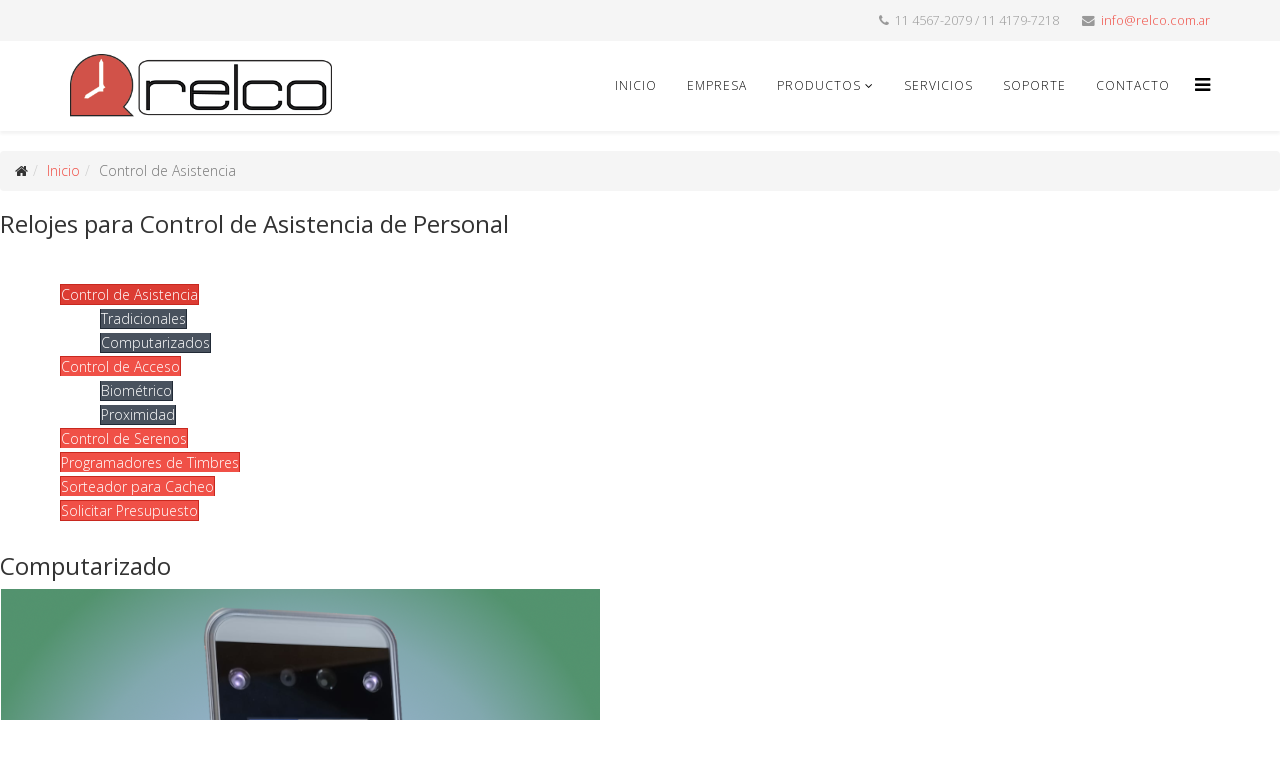

--- FILE ---
content_type: text/html; charset=utf-8
request_url: https://relco.com.ar/control-de-asistencia
body_size: 19499
content:
<!DOCTYPE html>
<html xmlns="http://www.w3.org/1999/xhtml" xml:lang="es-es" lang="es-es" dir="ltr">
<head>
    <!-- Google Tag Manager -->
<script>(function(w,d,s,l,i){w[l]=w[l]||[];w[l].push({'gtm.start':
new Date().getTime(),event:'gtm.js'});var f=d.getElementsByTagName(s)[0],
j=d.createElement(s),dl=l!='dataLayer'?'&l='+l:'';j.async=true;j.src=
'https://www.googletagmanager.com/gtm.js?id='+i+dl;f.parentNode.insertBefore(j,f);
})(window,document,'script','dataLayer','GTM-WXCS982');</script>
<!-- End Google Tag Manager --> 
    <meta http-equiv="X-UA-Compatible" content="IE=edge">
    <meta name="viewport" content="width=device-width, initial-scale=1">
    
    <base href="https://relco.com.ar/control-de-asistencia" />
	<meta http-equiv="content-type" content="text/html; charset=utf-8" />
	<meta name="description" content="Relojes computarizados para Control de Personal y Control de Asistencia." />
	<meta name="generator" content="Joomla! - Open Source Content Management - Version 3.9.5" />
	<title>Control de Asistencia</title>
	<link href="/images/favicon.png" rel="shortcut icon" type="image/vnd.microsoft.icon" />
	<link href="https://relco.com.ar/component/search/?Itemid=526&amp;format=opensearch" rel="search" title="Buscar Relojes de Control de Personal y Acceso - Relco" type="application/opensearchdescription+xml" />
	<link href="/components/com_sppagebuilder/assets/css/font-awesome.min.css" rel="stylesheet" type="text/css" />
	<link href="/components/com_sppagebuilder/assets/css/animate.min.css" rel="stylesheet" type="text/css" />
	<link href="/components/com_sppagebuilder/assets/css/sppagebuilder.css" rel="stylesheet" type="text/css" />
	<link href="https://relco.com.ar/modules/mod_je_accordionmenu/css/style.css" rel="stylesheet" type="text/css" />
	<link href="http://fonts.googleapis.com/css?family=Open+Sans" rel="stylesheet" type="text/css" />
	<link href="//fonts.googleapis.com/css?family=Open+Sans:300,800,600,regular&amp;latin" rel="stylesheet" type="text/css" />
	<link href="/templates/shaper_helix3/css/bootstrap.min.css" rel="stylesheet" type="text/css" />
	<link href="/templates/shaper_helix3/css/font-awesome.min.css" rel="stylesheet" type="text/css" />
	<link href="/templates/shaper_helix3/css/legacy.css" rel="stylesheet" type="text/css" />
	<link href="/templates/shaper_helix3/css/template.css" rel="stylesheet" type="text/css" />
	<link href="/templates/shaper_helix3/css/presets/preset1.css" rel="stylesheet" type="text/css" class="preset" />
	<style type="text/css">

#je_accord110.je_acc {color: #FFFFFF; font-family: 'Open Sans', Arial, sans-serif;}
#je_accord110.je_acc > ul > li > a { border-left: 1px solid #c8281f; border-right: 1px solid #c8281f; border-top: 1px solid #c8281f; color: #FFFFFF; background: #F05047;}
#je_accord110.je_acc > ul > li > a:hover,
#je_accord110.je_acc > ul > li.active > a,
#je_accord110.je_acc > ul > li.open > a { color: #FFFFFF; background: #dc3c33;}
#je_accord110.je_acc > ul > li.open > a { border-bottom: 1px solid #c8281f;}
#je_accord110.je_acc > ul > li:last-child > a,
#je_accord110.je_acc > ul > li.last > a {border-bottom: 1px solid #c8281f;}
#je_accord110 .holder::after { border-top: 2px solid #FFFFFF; border-left: 2px solid #FFFFFF;}
#je_accord110.je_acc > ul > li > a:hover > span::after,
#je_accord110.je_acc > ul > li.active > a > span::after,
#je_accord110.je_acc > ul > li.open > a > span::after { border-color: #FFFFFF;}
#je_accord110.je_acc ul ul li a { border-bottom: 1px solid #212a36; border-left: 1px solid #212a36; border-right: 1px solid #212a36; color: #ffffff; background: #49525E;}
#je_accord110.je_acc ul ul li:hover > a,
#je_accord110.je_acc ul ul li.open > a,
#je_accord110.je_acc ul ul li.active > a { color: #ffffff; background: #353e4a;}
#je_accord110.je_acc > ul > li > ul > li.open:last-child > a,
#je_accord110.je_acc > ul > li > ul > li.last.open > a { border-bottom: 1px solid #212a36;}
#je_accord110.je_acc ul ul li.has-sub > a::after { border-top: 2px solid #ffffff; border-left: 2px solid #ffffff;}
#je_accord110.je_acc ul ul li.active > a::after,
#je_accord110.je_acc ul ul li.open > a::after,
#je_accord110.je_acc ul ul li > a:hover::after { border-color: #ffffff;}
body{font-family:Open Sans, sans-serif; font-weight:300; }h1{font-family:Open Sans, sans-serif; font-weight:800; }h2{font-family:Open Sans, sans-serif; font-weight:600; }h3{font-family:Open Sans, sans-serif; font-weight:normal; }h4{font-family:Open Sans, sans-serif; font-weight:normal; }h5{font-family:Open Sans, sans-serif; font-weight:800; }h6{font-family:Open Sans, sans-serif; font-weight:800; }.sombra {
    color: white;
    text-shadow: 1px 1px 2px #000000;
}#sp-top-bar{ background-color:#f5f5f5;color:#999999; }#sp-bottom{ background-color:#f5f5f5;padding:100px 0px; }
	</style>
	<script src="/media/jui/js/jquery.min.js?639edaa28adb617cf32bc12b15c37f63" type="text/javascript"></script>
	<script src="/media/jui/js/jquery-noconflict.js?639edaa28adb617cf32bc12b15c37f63" type="text/javascript"></script>
	<script src="/media/jui/js/jquery-migrate.min.js?639edaa28adb617cf32bc12b15c37f63" type="text/javascript"></script>
	<script src="/components/com_sppagebuilder/assets/js/sppagebuilder.js" type="text/javascript"></script>
	<script src="/templates/shaper_helix3/js/bootstrap.min.js" type="text/javascript"></script>
	<script src="/templates/shaper_helix3/js/jquery.sticky.js" type="text/javascript"></script>
	<script src="/templates/shaper_helix3/js/main.js" type="text/javascript"></script>
	<script type="text/javascript">
jQuery(function($){ initTooltips(); $("body").on("subform-row-add", initTooltips); function initTooltips (event, container) { container = container || document;$(container).find(".hasTooltip").tooltip({"html": true,"container": "body"});} });
jQuery( function( ) {
	jQuery( document ).ready(function() {
	jQuery('.active').addClass('open');
	jQuery('.active').children('ul').slideDown();
	jQuery('#je_accord110 li.has-sub>a').on('mouseenter', function(){
			
			var element = jQuery(this).parent('li');

			if (element.hasClass('open')) {
				element.removeClass('open');
				element.find('li').removeClass('open');
				element.find('ul').slideUp('normal');
			}
			else {
				element.addClass('open');
				element.children('ul').slideDown('normal');
				element.siblings('li').children('ul').slideUp('normal');
				element.siblings('li').removeClass('open');
				element.siblings('li').find('li').removeClass('open');
				element.siblings('li').find('ul').slideUp('normal');
			}
		});

	jQuery('#je_accord110>ul>li.has-sub>a').append('<span class="holder"></span>');
});
});

	</script>
	<meta content="website" property="og:type"/>
	<meta content="https://relco.com.ar/control-de-asistencia" property="og:url" />

   
    </head>
<body class="site com-sppagebuilder view-page no-layout no-task itemid-526 es-es ltr  layout-fluid">
  <!-- Google Tag Manager (noscript) -->
<noscript><iframe src="https://www.googletagmanager.com/ns.html?id=GTM-WXCS982"
height="0" width="0" style="display:none;visibility:hidden"></iframe></noscript>
<!-- End Google Tag Manager (noscript) -->  
  <div class="body-innerwrapper">
        <section id="sp-top-bar"><div class="container"><div class="row"><div id="sp-top1" class="col-sm-6 col-md-6"><div class="sp-column "></div></div><div id="sp-top2" class="col-sm-6 col-md-6"><div class="sp-column "><ul class="sp-contact-info"><li class="sp-contact-phone"><i class="fa fa-phone"></i> 11 4567-2079 / 11 4179-7218</li><li class="sp-contact-email"><i class="fa fa-envelope"></i> <a href="mailto:info@relco.com.ar">info@relco.com.ar</a></li></ul></div></div></div></div></section><header id="sp-header"><div class="container"><div class="row"><div id="sp-logo" class="col-xs-8 col-sm-3 col-md-3"><div class="sp-column "><a class="logo" href="/"><h1><img class="sp-default-logo hidden-xs" src="/images/Logo.png" alt="Relojes de Control de Personal y Acceso - Relco"><img class="sp-retina-logo hidden-xs" src="/images/Logo.png" alt="Relojes de Control de Personal y Acceso - Relco" width="422" height="102"><img class="sp-default-logo visible-xs" src="/images/Logo.png" alt="Relojes de Control de Personal y Acceso - Relco"></h1></a></div></div><div id="sp-menu" class="col-xs-4 col-sm-9 col-md-9"><div class="sp-column ">			<div class='sp-megamenu-wrapper'>
				<a id="offcanvas-toggler" href="#"><i class="fa fa-bars"></i></a>
				<ul class="sp-megamenu-parent menu-fade hidden-xs"><li class="sp-menu-item"><a  href="/inicio" >Inicio</a></li><li class="sp-menu-item"><a  href="/empresa" >Empresa</a></li><li class="sp-menu-item sp-has-child"><a  href="/" >Productos</a><div class="sp-dropdown sp-dropdown-main sp-menu-right" style="width: 240px;"><div class="sp-dropdown-inner"><ul class="sp-dropdown-items"><li class="sp-menu-item"><a  href="/productos/control-de-asistencia" >Control de Asistencia</a></li><li class="sp-menu-item"><a  href="/productos/control-de-acceso" >Control de Acceso</a></li><li class="sp-menu-item"><a  href="/productos/control-de-serenos" >Control de Serenos</a></li><li class="sp-menu-item"><a  href="/productos/programador-de-timbres" >Programador de Timbres</a></li><li class="sp-menu-item"><a  href="/productos/sorteador-para-cacheo" >Sorteador para Cacheo</a></li></ul></div></div></li><li class="sp-menu-item"><a  href="/servicios" >Servicios</a></li><li class="sp-menu-item"><a  href="/soporte-tecnico" >Soporte</a></li><li class="sp-menu-item"><a  href="/contacto" >Contacto</a></li></ul>			</div>
		</div></div></div></div></header><section id="sp-page-title"><div class="row"><div id="sp-title" class="col-sm-12 col-md-12"><div class="sp-column "></div></div></div></section><section id="sp-main-body"><div class="row"><div id="sp-component" class="col-sm-12 col-md-12"><div class="sp-column "><div id="system-message-container">
	</div>

<div id="sp-page-builder" class="sp-page-builder  page-12">
		
	<div class="page-content">
		<section  class="sppb-section " style=""><div class="sppb-row"><div class="sppb-col-sm-12"><div class="sppb-addon-container" style=""><div class="sppb-empty-space  clearfix" style="margin-bottom:20px;"></div><div class="sppb-addon sppb-addon-module "><div class="sppb-addon-content">
<ol class="breadcrumb">
	<li><i class="fa fa-home"></i></li><li><a href="/" class="pathway">Inicio</a></li><li class="active">Control de Asistencia</li></ol>
</div></div></div></div></div></section><section  class="sppb-section " style="margin:0 0 40px 0;"><div class="sppb-section-title sppb-text-center"><h3 class="sppb-title-heading" style="margin-top:20px;margin-bottom:-4px;">Relojes para Control de Asistencia de Personal</h3></div><div class="sppb-row"><div class="sppb-col-sm-3 "><div class="sppb-addon-container" style="padding:50px 0px 0px 20px;" data-sppb-wow-duration="300ms"><div class="sppb-addon sppb-addon-module "><div class="sppb-addon-content">
<div id="je_accord110" class="je_acc ">

<ul >
<li class="item-526 current active has-sub parent"><a href="/control-de-asistencia" >Control de Asistencia</a><ul><li class="item-527"><a href="/control-de-asistencia/tradicionales" >Tradicionales</a></li><li class="item-528"><a href="/control-de-asistencia/computarizados" >Computarizados</a></li></ul></li><li class="item-529 has-sub parent"><a href="/productos/control-de-acceso" >Control de Acceso</a><ul><li class="item-550"><a href="/control-de-acceso/biometrico" >Biométrico</a></li><li class="item-530"><a href="/control-de-acceso/proximidad" >Proximidad</a></li></ul></li><li class="item-531"><a href="/control-de-serenos" >Control de Serenos</a></li><li class="item-532"><a href="/programadores-de-timbres" >Programadores de Timbres</a></li><li class="item-533"><a href="/sorteador-para-cacheo" >Sorteador para Cacheo</a></li><li class="item-576"><a href="/solicitar-presupuesto" >Solicitar Presupuesto</a></li></ul>
</div>
<script type="text/javascript">
  var el = document.getElementById('jExt110');
  if(el) {el.style.display += el.style.display = 'none';}
</script>
</div></div></div></div><div class="sppb-col-sm-3"><div class="sppb-addon-container" style=""><div class="sppb-empty-space  clearfix" style="margin-bottom:20px;"></div><div class="sppb-addon sppb-addon-single-image sppb-text-center "><h3 class="sppb-addon-title" style="">Computarizado</h3><div class="sppb-addon-content"><a target="" href="/index.php/control-de-asistencia/computarizados"><img class="sppb-img-responsive" src="/images/productos/AI_06_P_600x480.png" alt=""></a></div></div><div class="sppb-addon sppb-addon-text-block sppb-text-left "><div class="sppb-addon-content"><div style="text-align: center;">Biométrico por Huella y Rostro</div>
<div style="text-align: center;"><a href="/index.php/control-de-asistencia/computarizados">Mostrar Opciones</a></div></div></div><div class="sppb-empty-space  clearfix" style="margin-bottom:20px;"></div><div class="sppb-empty-space  clearfix" style="margin-bottom:20px;"></div></div></div><div class="sppb-col-sm-3"><div class="sppb-addon-container" style=""><div class="sppb-empty-space  clearfix" style="margin-bottom:20px;"></div><div class="sppb-addon sppb-addon-single-image sppb-text-center "><h3 class="sppb-addon-title" style="">Computarizado</h3><div class="sppb-addon-content"><a target="" href="/index.php/control-de-asistencia/computarizados"><img class="sppb-img-responsive" src="/images/productos/IN01-A-C-600F.jpg" alt=""></a></div></div><div class="sppb-addon sppb-addon-text-block sppb-text-left "><div class="sppb-addon-content"><div style="text-align: center;">Biométrico por Huella Digital</div>
<div style="text-align: center;"><a href="/index.php/control-de-asistencia/computarizados">Mostrar Opciones</a></div></div></div><div class="sppb-empty-space  clearfix" style="margin-bottom:20px;"></div><div class="sppb-empty-space  clearfix" style="margin-bottom:20px;"></div></div></div><div class="sppb-col-sm-3"><div class="sppb-addon-container" style=""><div class="sppb-empty-space  clearfix" style="margin-bottom:20px;"></div><div class="sppb-addon sppb-addon-single-image sppb-text-center "><h3 class="sppb-addon-title" style="">Tradicional</h3><div class="sppb-addon-content"><a target="" href="/index.php/control-de-asistencia/tradicionales"><img class="sppb-img-responsive" src="/images/productos/KR3002-600F.jpg" alt=""></a></div></div><div class="sppb-addon sppb-addon-text-block sppb-text-left "><div class="sppb-addon-content"><div style="text-align: center;">Control de Asistencia Tradicional</div>
<div style="text-align: center;"><a href="/index.php/control-de-asistencia/tradicionales">Mostrar Opciones</a></div></div></div><div class="sppb-empty-space  clearfix" style="margin-bottom:20px;"></div><div class="sppb-empty-space  clearfix" style="margin-bottom:20px;"></div></div></div></div></section>	</div>
</div>

</div></div></div></section><section id="sp-bottom"><div class="container"><div class="row"><div id="sp-bottom1" class="col-sm-6 col-md-3"><div class="sp-column "><div class="sp-module "><h3 class="sp-module-title">Sobre Relco</h3><div class="sp-module-content">

<div class="custom"  >
	<p><strong>Relco S.A.</strong> se desempe&ntilde;a en el mercado de Relojes de Control desde 1981, como continuadores de la empresa Simplex Time Recorder de E.E.U.U. que ces&oacute; su actividad en esa fecha, deleg&aacute;ndonos el servicio y la cobertura de las garant&iacute;as de los equipos vendidos por ellos en el pa&iacute;s.</p></div>
</div></div></div></div><div id="sp-bottom2" class="col-sm-6 col-md-3"><div class="sp-column "><div class="sp-module "><h3 class="sp-module-title">Productos</h3><div class="sp-module-content"><ul class="nav menu mod-list">
<li class="item-537"><a href="/control-de-personal" >Control de Personal</a></li><li class="item-538"><a href="/reloj-de-personal" >Reloj de Personal</a></li><li class="item-539"><a href="/reloj-de-control" >Reloj de Control</a></li><li class="item-540"><a href="/control-horario" >Control Horario</a></li><li class="item-541"><a href="/lector-de-huellas" >Lector de Huellas</a></li></ul>
</div></div></div></div><div id="sp-bottom3" class="col-sm-6 col-md-3"><div class="sp-column "><div class="sp-module "><h3 class="sp-module-title">Website</h3><div class="sp-module-content"><ul class="nav menu mod-list">
<li class="item-437"><a href="/inicio" >Inicio</a></li><li class="item-279"><a href="/empresa" >Empresa</a></li><li class="item-502 default parent"><a href="/" >Productos</a></li><li class="item-278"><a href="/servicios" >Servicios</a></li><li class="item-503"><a href="/soporte-tecnico" >Soporte</a></li><li class="item-280"><a href="/contacto" >Contacto</a></li></ul>
</div></div></div></div><div id="sp-bottom4" class="col-sm-6 col-md-3"><div class="sp-column "><div class="sp-module "><h3 class="sp-module-title">Destacados</h3><div class="sp-module-content"><ul class="nav menu mod-list">
<li class="item-549"><a href="/footer3/control-de-asistencia-3" >Control de Asistencia</a></li><li class="item-544"><a href="/footer3/control-de-acceso" >Control de Acceso</a></li><li class="item-546"><a href="/footer3/control-de-serenos" >Control de Serenos</a></li><li class="item-547"><a href="/footer3/programador-de-timbres" >Programador de Timbres</a></li><li class="item-548"><a href="/footer3/sorteador-para-cacheo" >Sorteador para Cacheo</a></li></ul>
</div></div></div></div></div></div></section><footer id="sp-footer"><div class="container"><div class="row"><div id="sp-footer1" class="col-sm-12 col-md-12"><div class="sp-column "><span class="sp-copyright"> © 2016 Relco S.A. All Rights Reserved. Designed By Webstrategy</span></div></div></div></div></footer>
        <div class="offcanvas-menu">
            <a href="#" class="close-offcanvas"><i class="fa fa-remove"></i></a>
            <div class="offcanvas-inner">
                                    <div class="sp-module "><h3 class="sp-module-title">Search</h3><div class="sp-module-content"><div class="search">
	<form action="/control-de-asistencia" method="post">
		<input name="searchword" id="mod-search-searchword" maxlength="200"  class="inputbox search-query" type="text" size="20" placeholder="Buscar..." />		<input type="hidden" name="task" value="search" />
		<input type="hidden" name="option" value="com_search" />
		<input type="hidden" name="Itemid" value="526" />
	</form>
</div>
</div></div><div class="sp-module "><div class="sp-module-content"><ul class="nav menu mod-list">
<li class="item-437"><a href="/inicio" >Inicio</a></li><li class="item-279"><a href="/empresa" >Empresa</a></li><li class="item-502 default deeper parent"><a href="/" >Productos</a><ul class="nav-child unstyled small"><li class="item-534"><a href="/productos/control-de-asistencia" >Control de Asistencia</a></li><li class="item-545"><a href="/productos/control-de-acceso" >Control de Acceso</a></li><li class="item-572"><a href="/productos/control-de-serenos" >Control de Serenos</a></li><li class="item-573"><a href="/productos/programador-de-timbres" >Programador de Timbres</a></li><li class="item-574"><a href="/productos/sorteador-para-cacheo" >Sorteador para Cacheo</a></li></ul></li><li class="item-278"><a href="/servicios" >Servicios</a></li><li class="item-503"><a href="/soporte-tecnico" >Soporte</a></li><li class="item-280"><a href="/contacto" >Contacto</a></li></ul>
</div></div>
                            </div>
        </div>
    </div>
        
</body>
</html>

--- FILE ---
content_type: text/css
request_url: https://relco.com.ar/templates/shaper_helix3/css/presets/preset1.css
body_size: 1923
content:
a {
  color: #f05047;
}
a:hover {
  color: #ec2318;
}
.sp-megamenu-parent >li.active>a,
.sp-megamenu-parent >li:hover>a {
  color: #f05047;
}
.sp-megamenu-parent .sp-dropdown li.sp-menu-item >a:hover {
  background: #f05047;
}
.sp-megamenu-parent .sp-dropdown li.sp-menu-item.active>a {
  color: #f05047;
}
#offcanvas-toggler >i {
  color: #000000;
}
#offcanvas-toggler >i:hover {
  color: #f05047;
}
.btn-primary,
.sppb-btn-primary {
  border-color: #ee352b;
  background-color: #f05047;
}
.btn-primary:hover,
.sppb-btn-primary:hover {
  border-color: #d91c12;
  background-color: #ec2318;
}
ul.social-icons >li a:hover {
  color: #f05047;
}
.sp-page-title {
  background: #f05047;
}
.layout-boxed .body-innerwrapper {
  background: #ffffff;
}
.sp-module ul >li >a {
  color: #000000;
}
.sp-module ul >li >a:hover {
  color: #f05047;
}
.sp-module .latestnews >div >a {
  color: #000000;
}
.sp-module .latestnews >div >a:hover {
  color: #f05047;
}
.sp-module .tagscloud .tag-name:hover {
  background: #f05047;
}
.sp-simpleportfolio .sp-simpleportfolio-filter > ul > li.active > a,
.sp-simpleportfolio .sp-simpleportfolio-filter > ul > li > a:hover {
  background: #f05047;
}
.search .btn-toolbar button {
  background: #f05047;
}
.post-format {
  background: #f05047;
}
.voting-symbol span.star.active:before {
  color: #f05047;
}
.sp-rating span.star:hover:before,
.sp-rating span.star:hover ~ span.star:before {
  color: #ec2318;
}
.entry-link,
.entry-quote {
  background: #f05047;
}
blockquote {
  border-color: #f05047;
}
.carousel-left:hover,
.carousel-right:hover {
  background: #f05047;
}
#sp-footer {
  background: #f05047;
}
.sp-comingsoon body {
  background-color: #f05047;
}
.pagination>li>a,
.pagination>li>span {
  color: #000000;
}
.pagination>li>a:hover,
.pagination>li>a:focus,
.pagination>li>span:hover,
.pagination>li>span:focus {
  color: #000000;
}
.pagination>.active>a,
.pagination>.active>span {
  border-color: #f05047;
  background-color: #f05047;
}
.pagination>.active>a:hover,
.pagination>.active>a:focus,
.pagination>.active>span:hover,
.pagination>.active>span:focus {
  border-color: #f05047;
  background-color: #f05047;
}


--- FILE ---
content_type: text/plain
request_url: https://www.google-analytics.com/j/collect?v=1&_v=j102&a=95445734&t=pageview&_s=1&dl=https%3A%2F%2Frelco.com.ar%2Fcontrol-de-asistencia&ul=en-us%40posix&dt=Control%20de%20Asistencia&sr=1280x720&vp=1280x720&_u=YEBAAEABAAAAACAAI~&jid=1516160496&gjid=1801798504&cid=1493226390.1769003613&tid=UA-118660138-1&_gid=800753271.1769003613&_r=1&_slc=1&gtm=45He61g1n81WXCS982za200&gcd=13l3l3l3l1l1&dma=0&tag_exp=102015666~103116026~103200004~104527906~104528500~104684208~104684211~105391252~115495938~115938465~115938468~116744867~117041587&z=2083855385
body_size: -450
content:
2,cG-3EK2JH73YZ